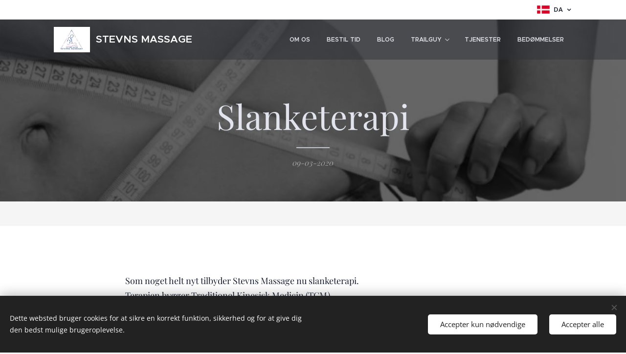

--- FILE ---
content_type: text/html; charset=UTF-8
request_url: https://www.stevns-massage.dk/l/slanketerapi/
body_size: 20953
content:
<!DOCTYPE html>
<html class="no-js" prefix="og: https://ogp.me/ns#" lang="da">
<head><link rel="preconnect" href="https://duyn491kcolsw.cloudfront.net" crossorigin><link rel="preconnect" href="https://fonts.gstatic.com" crossorigin><meta charset="utf-8"><link rel="shortcut icon" href="https://duyn491kcolsw.cloudfront.net/files/04/04x/04x8ux.ico?ph=0ad86692e8"><link rel="apple-touch-icon" href="https://duyn491kcolsw.cloudfront.net/files/04/04x/04x8ux.ico?ph=0ad86692e8"><link rel="icon" href="https://duyn491kcolsw.cloudfront.net/files/04/04x/04x8ux.ico?ph=0ad86692e8">
    <meta http-equiv="X-UA-Compatible" content="IE=edge">
    <title>Slanketerapi :: Stevns-massage</title>
    <meta name="viewport" content="width=device-width,initial-scale=1">
    <meta name="msapplication-tap-highlight" content="no">
    
    <link href="https://duyn491kcolsw.cloudfront.net/files/0r/0rk/0rklmm.css?ph=0ad86692e8" media="print" rel="stylesheet">
    <link href="https://duyn491kcolsw.cloudfront.net/files/2e/2e5/2e5qgh.css?ph=0ad86692e8" media="screen and (min-width:100000em)" rel="stylesheet" data-type="cq" disabled>
    <link rel="stylesheet" href="https://duyn491kcolsw.cloudfront.net/files/41/41k/41kc5i.css?ph=0ad86692e8"><link rel="stylesheet" href="https://duyn491kcolsw.cloudfront.net/files/3b/3b2/3b2e8e.css?ph=0ad86692e8" media="screen and (min-width:37.5em)"><link rel="stylesheet" href="https://duyn491kcolsw.cloudfront.net/files/28/288/288na2.css?ph=0ad86692e8" data-wnd_color_scheme_file=""><link rel="stylesheet" href="https://duyn491kcolsw.cloudfront.net/files/2m/2m8/2m8lqh.css?ph=0ad86692e8" data-wnd_color_scheme_desktop_file="" media="screen and (min-width:37.5em)" disabled=""><link rel="stylesheet" href="https://duyn491kcolsw.cloudfront.net/files/3q/3qw/3qwt0w.css?ph=0ad86692e8" data-wnd_additive_color_file=""><link rel="stylesheet" href="https://duyn491kcolsw.cloudfront.net/files/0s/0sr/0srts0.css?ph=0ad86692e8" data-wnd_typography_file=""><link rel="stylesheet" href="https://duyn491kcolsw.cloudfront.net/files/2y/2y9/2y92f3.css?ph=0ad86692e8" data-wnd_typography_desktop_file="" media="screen and (min-width:37.5em)" disabled=""><script>(()=>{let e=!1;const t=()=>{if(!e&&window.innerWidth>=600){for(let e=0,t=document.querySelectorAll('head > link[href*="css"][media="screen and (min-width:37.5em)"]');e<t.length;e++)t[e].removeAttribute("disabled");e=!0}};t(),window.addEventListener("resize",t),"container"in document.documentElement.style||fetch(document.querySelector('head > link[data-type="cq"]').getAttribute("href")).then((e=>{e.text().then((e=>{const t=document.createElement("style");document.head.appendChild(t),t.appendChild(document.createTextNode(e)),import("https://duyn491kcolsw.cloudfront.net/client/js.polyfill/container-query-polyfill.modern.js").then((()=>{let e=setInterval((function(){document.body&&(document.body.classList.add("cq-polyfill-loaded"),clearInterval(e))}),100)}))}))}))})()</script>
<link rel="preload stylesheet" href="https://duyn491kcolsw.cloudfront.net/files/2m/2m8/2m8msc.css?ph=0ad86692e8" as="style"><meta name="description" content="Som noget helt nyt tilbyder Stevns Massage nu slanketerapi.Terapien bygger Traditionel Kinesisk Medicin (TCM)"><meta name="keywords" content=""><meta name="generator" content="Webnode 2"><meta name="apple-mobile-web-app-capable" content="no"><meta name="apple-mobile-web-app-status-bar-style" content="black"><meta name="format-detection" content="telephone=no">



<meta property="og:url" content="https://stevns-massage.dk/l/slanketerapi/"><meta property="og:title" content="Slanketerapi :: Stevns-massage"><meta property="og:type" content="article"><meta property="og:description" content="Som noget helt nyt tilbyder Stevns Massage nu slanketerapi.Terapien bygger Traditionel Kinesisk Medicin (TCM)"><meta property="og:site_name" content="Stevns-massage"><meta property="og:image" content="https://0ad86692e8.clvaw-cdnwnd.com/48d03a28219b859e37e1f275e0cc0999/200000187-20eb420eb6/700/nadija.jpg?ph=0ad86692e8"><meta property="og:article:published_time" content="2020-03-09T00:00:00+0100"><meta property="fb:app_id" content="225951590755638"><meta name="robots" content="index,follow"><link rel="canonical" href="https://www.stevns-massage.dk/l/slanketerapi/"><script>window.checkAndChangeSvgColor=function(c){try{var a=document.getElementById(c);if(a){c=[["border","borderColor"],["outline","outlineColor"],["color","color"]];for(var h,b,d,f=[],e=0,m=c.length;e<m;e++)if(h=window.getComputedStyle(a)[c[e][1]].replace(/\s/g,"").match(/^rgb[a]?\(([0-9]{1,3}),([0-9]{1,3}),([0-9]{1,3})/i)){b="";for(var g=1;3>=g;g++)b+=("0"+parseInt(h[g],10).toString(16)).slice(-2);"0"===b.charAt(0)&&(d=parseInt(b.substr(0,2),16),d=Math.max(16,d),b=d.toString(16)+b.slice(-4));f.push(c[e][0]+"="+b)}if(f.length){var k=a.getAttribute("data-src"),l=k+(0>k.indexOf("?")?"?":"&")+f.join("&");a.src!=l&&(a.src=l,a.outerHTML=a.outerHTML)}}}catch(n){}};</script></head>
<body class="l wt-blogpost ac-s ac-i l-boxed b-btn-sq b-btn-s-l b-btn-dn b-btn-bw-1 img-d-n img-t-o img-h-z line-solid b-e-ds lbox-d c-s-s hn-tbg hb-on  wnd-fe wnd-multilang"><noscript>
				<iframe
				 src="https://www.googletagmanager.com/ns.html?id=GTM-542MMSL"
				 height="0"
				 width="0"
				 style="display:none;visibility:hidden"
				 >
				 </iframe>
			</noscript>

<div class="wnd-page l-page cs-dblue ac-mred t-t-fs-m t-t-fw-l t-t-sp-n t-t-d-t t-s-fs-m t-s-fw-s t-s-sp-n t-s-d-n t-p-fs-s t-p-fw-l t-p-sp-n t-h-fs-s t-h-fw-s t-h-sp-n t-bq-fs-s t-bq-fw-m t-bq-sp-n t-bq-d-l t-btn-fw-l t-nav-fw-s t-pd-fw-l t-nav-tt-u">
    <div class="l-w t cf t-32">
        <div class="l-bg cf sc-b">
            <div class="s-bg-l">
                
                
            </div>
        </div>
        <header class="l-h cf">
            <div class="sw cf">
	<div class="sw-c cf"><section class="s s-hb cf sc-w   wnd-w-default wnd-hbl-on">
	<div class="s-w cf">
		<div class="s-o cf">
			<div class="s-bg cf">
                <div class="s-bg-l">
                    
                    
                </div>
			</div>
			<div class="s-c">
                <div class="s-hb-c cf">
                    <div class="hb-si">
                        
                    </div>
                    <div class="hb-ci">
                        
                    </div>
                    <div class="hb-ccy">
                        
                    </div>
                    <div class="hb-lang">
                        <div class="hbl">
    <div class="hbl-c">
        <span class="hbl-a">
            <span class="hbl-a-t">
                <span class="lang-da">da</span>
            </span>
        </span>
        <div class="hbl-i lang-items">
            <ul class="hbl-i-l">
                <li selected>
                    <span class="lang-da">da</span>
                </li><li>
                    <a href="/en/"><span class="lang-en">en</span></a>
                </li>
            </ul>
        </div>
    </div>
</div>
                    </div>
                </div>
			</div>
		</div>
	</div>
</section><section data-space="true" class="s s-hn s-hn-default wnd-mt-classic wnd-na-c logo-classic sc-dt   wnd-w-default wnd-nh-m hn-no-bg    wnd-nav-sticky menu-delimiters-doublepipe">
	<div class="s-w">
		<div class="s-o">

			<div class="s-bg">
                <div class="s-bg-l">
                    
                    
                </div>
			</div>

			<div class="h-w h-f wnd-fixed">

				<div class="n-l">
					<div class="s-c menu-nav">
						<div class="logo-block">
							<div class="b b-l logo logo-default logo-nb proxima-nova wnd-logo-with-text wnd-iar-1-1 logo-21 b-ls-m" id="wnd_LogoBlock_390315" data-wnd_mvc_type="wnd.fe.LogoBlock">
	<div class="b-l-c logo-content">
		<a class="b-l-link logo-link" href="/home/">

			<div class="b-l-image logo-image">
				<div class="b-l-image-w logo-image-cell">
                    <picture><source type="image/webp" srcset="https://0ad86692e8.clvaw-cdnwnd.com/48d03a28219b859e37e1f275e0cc0999/200000351-11dc311dc6/450/sm.webp?ph=0ad86692e8 450w, https://0ad86692e8.clvaw-cdnwnd.com/48d03a28219b859e37e1f275e0cc0999/200000351-11dc311dc6/700/sm.webp?ph=0ad86692e8 700w, https://0ad86692e8.clvaw-cdnwnd.com/48d03a28219b859e37e1f275e0cc0999/200000351-11dc311dc6/sm.webp?ph=0ad86692e8 842w" sizes="(min-width: 600px) 450px, (min-width: 360px) calc(100vw * 0.8), 100vw" ><img src="https://0ad86692e8.clvaw-cdnwnd.com/48d03a28219b859e37e1f275e0cc0999/200000054-afdc0b0cea/sm.jpg?ph=0ad86692e8" alt="" width="842" height="595" class="wnd-logo-img" ></picture>
				</div>
			</div>

			

			<div class="b-l-br logo-br"></div>

			<div class="b-l-text logo-text-wrapper">
				<div class="b-l-text-w logo-text">
					<span class="b-l-text-c logo-text-cell"><strong>STEVNS MASSAGE</strong></span>
				</div>
			</div>

		</a>
	</div>
</div>
						</div>

						<div id="menu-slider">
							<div id="menu-block">
								<nav id="menu"><div class="menu-font menu-wrapper">
	<a href="#" class="menu-close" rel="nofollow" title="Close Menu"></a>
	<ul role="menubar" aria-label="Menu" class="level-1">
		<li role="none">
			<a class="menu-item" role="menuitem" href="/om-os/"><span class="menu-item-text">Om os</span></a>
			
		</li><li role="none">
			<a class="menu-item" role="menuitem" href="/bestil-tid/"><span class="menu-item-text">Bestil Tid</span></a>
			
		</li><li role="none" class="wnd-active-path">
			<a class="menu-item" role="menuitem" href="/blog/"><span class="menu-item-text">Blog</span></a>
			
		</li><li role="none" class="wnd-with-submenu">
			<a class="menu-item" role="menuitem" href="/trailguy/"><span class="menu-item-text">Trailguy</span></a>
			<ul role="menubar" aria-label="Menu" class="level-2">
		<li role="none">
			<a class="menu-item" role="menuitem" href="/lobere/"><span class="menu-item-text">Løbere</span></a>
			
		</li><li role="none">
			<a class="menu-item" role="menuitem" href="/team-trailguy/"><span class="menu-item-text">Team Trailguy</span></a>
			
		</li><li role="none">
			<a class="menu-item" role="menuitem" href="/coaching-priser/"><span class="menu-item-text">Coaching &amp; Priser</span></a>
			
		</li><li role="none">
			<a class="menu-item" role="menuitem" href="/trailguy-junior/"><span class="menu-item-text">Trailguy Junior</span></a>
			
		</li><li role="none">
			<a class="menu-item" role="menuitem" href="/faq/"><span class="menu-item-text">FAQ</span></a>
			
		</li>
	</ul>
		</li><li role="none">
			<a class="menu-item" role="menuitem" href="/tjenester/"><span class="menu-item-text">Tjenester</span></a>
			
		</li><li role="none">
			<a class="menu-item" role="menuitem" href="/bedommelser/"><span class="menu-item-text">Bedømmelser</span></a>
			
		</li>
	</ul>
	<span class="more-text">Vis mere</span>
</div></nav>
							</div>
						</div>

						<div class="cart-and-mobile">
							
							

							<div id="menu-mobile">
								<a href="#" id="menu-submit"><span></span>Menu</a>
							</div>
						</div>

					</div>
				</div>

			</div>

		</div>
	</div>
</section></div>
</div>
        </header>
        <main class="l-m cf">
            <div class="sw cf">
	<div class="sw-c cf"><section data-space="true" class="s s-hm s-hm-bdh s-bdh cf sc-m wnd-background-image  wnd-w-default wnd-s-normal wnd-h-auto wnd-nh-m wnd-p-cc hn-no-bg hn-default">
    <div class="s-w cf">
	    <div class="s-o cf">
	        <div class="s-bg cf">
                <div class="s-bg-l wnd-background-image fx-grayscale bgpos-center-center bgatt-scroll overlay-black">
                    <picture><source type="image/webp" srcset="https://0ad86692e8.clvaw-cdnwnd.com/48d03a28219b859e37e1f275e0cc0999/200000483-c1d81c1d84/700/Yoga-%C3%B8velse-slank-sund-tanke-feltet.webp?ph=0ad86692e8 700w, https://0ad86692e8.clvaw-cdnwnd.com/48d03a28219b859e37e1f275e0cc0999/200000483-c1d81c1d84/Yoga-%C3%B8velse-slank-sund-tanke-feltet.webp?ph=0ad86692e8 640w, https://0ad86692e8.clvaw-cdnwnd.com/48d03a28219b859e37e1f275e0cc0999/200000483-c1d81c1d84/Yoga-%C3%B8velse-slank-sund-tanke-feltet.webp?ph=0ad86692e8 2x" sizes="100vw" ><img src="https://0ad86692e8.clvaw-cdnwnd.com/48d03a28219b859e37e1f275e0cc0999/200000185-91a4791a49/Yoga-%C3%B8velse-slank-sund-tanke-feltet.jpg?ph=0ad86692e8" width="640" height="360" alt="" fetchpriority="high" ></picture>
                    
                </div>
	        </div>
	        <div class="h-c s-c cf">
		        <div class="s-bdh-c b b-s-l b-s-r b-cs cf">
			        <div class="s-bdh-w">
			            <h1 class="s-bdh-t"><div class="ld">
	<span class="ld-c">Slanketerapi</span>
</div></h1>
			            <span class="s-bdh-d"><div class="ld">
	<span class="ld-c">09-03-2020</span>
</div></span>
			        </div>
		        </div>
	        </div>
	    </div>
    </div>
</section><section class="s s-basic cf sc-w   wnd-w-default wnd-s-higher wnd-h-auto" data-wnd_brightness="0" data-wnd_last_section>
	<div class="s-w cf">
		<div class="s-o s-fs cf">
			<div class="s-bg cf">
				<div class="s-bg-l">
                    
					
				</div>
			</div>
			<div class="s-c s-fs cf">
				<div class="ez cf wnd-no-cols">
	<div class="ez-c"><div class="b b-text cf">
	<div class="b-c b-text-c b-s b-s-t60 b-s-b60 b-cs cf"><p>Som noget helt nyt tilbyder Stevns Massage nu slanketerapi.<br>Terapien bygger Traditionel Kinesisk Medicin (TCM)&nbsp;</p><p>Nadija, har på 14 måneder tabt 50 Kilo.</p></div>
</div><div class="b-img b-img-default b b-s cf wnd-orientation-portrait wnd-type-image img-s-n" style="margin-left:37.4%;margin-right:37.4%;" id="wnd_ImageBlock_41592">
	<div class="b-img-w">
		<div class="b-img-c" style="padding-bottom:106.16%;text-align:center;">
            <picture><source type="image/webp" srcset="https://0ad86692e8.clvaw-cdnwnd.com/48d03a28219b859e37e1f275e0cc0999/200000490-ceeacceeaf/450/nadija.webp?ph=0ad86692e8 253w, https://0ad86692e8.clvaw-cdnwnd.com/48d03a28219b859e37e1f275e0cc0999/200000490-ceeacceeaf/700/nadija.webp?ph=0ad86692e8 394w, https://0ad86692e8.clvaw-cdnwnd.com/48d03a28219b859e37e1f275e0cc0999/200000490-ceeacceeaf/nadija.webp?ph=0ad86692e8 750w" sizes="100vw" ><img id="wnd_ImageBlock_41592_img" src="https://0ad86692e8.clvaw-cdnwnd.com/48d03a28219b859e37e1f275e0cc0999/200000187-20eb420eb6/nadija.jpg?ph=0ad86692e8" alt="Nadija (-50 Kg)" width="750" height="1334" loading="lazy" style="top:-33.79%;left:0%;width:100%;height:167.58992592593%;position:absolute;" ></picture>
			</div>
		<div class="b-img-t">Nadija (-50 Kg)</div>
	</div>
</div><div class="b b-text cf">
	<div class="b-c b-text-c b-s b-s-t60 b-s-b60 b-cs cf"><h2>Slankepakken</h2><p>Slankepakken er et intens forløb over 10 gange a 75 minutter pr gang.</p><p>I forløbet bruges blandt andet Akupunktur, Cupping, Afstressende ansigtsbehandling, samt opskrifter der kan booste dit vægttab,<br><br>Der vil blive arbejdet på din forbrænding, sukker/mad trang, og på at få dit hoved med i forløbet. Der vil samtidig også blive kigget på dine ubalancer i din krop, som kan spille en stor rolle i et vægttab.<br></p><p>I slankepakken er der også opstramning af arme, ben og ansigt, samt ansigts massage</p><p>Ansigts massage med opstramning kan også købes for sig selv, eller som tilvalg</p></div>
</div><div class="b-img b-img-default b b-s cf wnd-orientation-portrait wnd-type-image img-s-n" style="margin-left:36.6%;margin-right:36.6%;" id="wnd_ImageBlock_76865">
	<div class="b-img-w">
		<div class="b-img-c" style="padding-bottom:125.07%;text-align:center;">
            <picture><source type="image/webp" srcset="https://0ad86692e8.clvaw-cdnwnd.com/48d03a28219b859e37e1f275e0cc0999/200000491-7f98d7f98f/450/facial.webp?ph=0ad86692e8 360w, https://0ad86692e8.clvaw-cdnwnd.com/48d03a28219b859e37e1f275e0cc0999/200000491-7f98d7f98f/700/facial.webp?ph=0ad86692e8 560w, https://0ad86692e8.clvaw-cdnwnd.com/48d03a28219b859e37e1f275e0cc0999/200000491-7f98d7f98f/facial.webp?ph=0ad86692e8 750w" sizes="100vw" ><img id="wnd_ImageBlock_76865_img" src="https://0ad86692e8.clvaw-cdnwnd.com/48d03a28219b859e37e1f275e0cc0999/200000189-80b8480b87/facial.jpg?ph=0ad86692e8" alt="Efter 1 Behandling" width="750" height="938" loading="lazy" style="top:0%;left:0%;width:100%;height:100%;position:absolute;" ></picture>
			</div>
		<div class="b-img-t">Efter 1 Behandling</div>
	</div>
</div><div class="b b-text cf">
	<div class="b-c b-text-c b-s b-s-t60 b-s-b60 b-cs cf"><h2><strong>Spørgsmål og svar</strong></h2><p><strong>Er dette så en super let måde at tabe sig på ?</strong><br>Nej - Intet er let når det kommer til at tabe sig, og det kan heller ikke påstås at det ikke gør ondt, til gengæld virker det.</p><p><strong>Er det hokus pokus?</strong><br>Nej - Den eneste måde at tabe sig på, det er ved at være i kalorie underskud, længere er den sådan set ikke - Det som denne metode gør, det er at øge dit stofskifte (Stofskifte er hormoner, du kan læse mere om Myxødem (for lavt stofskifte) <a href="https://netdoktor.dk/sygdomme/fakta/stofskiftelavt.htm" target="_blank">HER</a>&nbsp;)&nbsp;<br>Ved at øge dit stofskifte kan du komme i kalorieunderskud (det kræver selv følgelig at du ikke indtager flere kalorier)</p><p><strong>Skal jeg til at måle min mad?</strong><br>Nej - Ikke nødvendigvis, du må da gerne, men hvorfor gøre det mere besværligt ? Det er netop pointen, at behandlingen virker apetitregulerende, men det er klar at hvis du samtidig bevidst spiser mindre portioner, så er dette med til at hjælpe, og her vil du også få gode råd.</p><p><strong>Behøver jeg så slet ikke at træne?</strong><br>Egentlig ikke - MEN, det vil selvfølgelig yderligere hjælpe på dit vægt tab, og jeg vil altid anbefale at man træner, ikke kun pga. vægten, men lige så meget for at undgå diverse livsstils sygedomme... Træning kan aldrig være noget skidt.</p><p><strong>Skal jeg lave min kost om?</strong><br>Ja - og nej, du skal måske lave nogle vaner om, og du vil få en masse råd og vejledning, men det er dig der bestemmer om du vil lytte (det anbefaler jeg dog klart at du gør)</p><p><strong>Hvad kan jeg gøre for at maksimere mit udbytte?</strong><br>Du kan følge alle disse råd (eller tage de råd du mener og få lidt mindre ud af det)</p><ul><li>Gå i fitness center<br></li><li>Ændre dine kostvaner</li><li>Lyt til mig og mine råd</li></ul><p><br></p></div>
</div></div>
</div>
			</div>
		</div>
	</div>
</section></div>
</div>
<div class="s-bdf b-s b-s-t200 b-cs " data-wnd_social_buttons="true">
	<div class="s-bdf-share b-s-b200"><div id="fb-root"></div><script src="https://connect.facebook.net/da_DK/sdk.js#xfbml=1&amp;version=v5.0&amp;appId=225951590755638&amp;autoLogAppEvents=1" async defer crossorigin="anonymous"></script><div style="margin-right: 20px" class="fb-share-button" data-href="https://www.stevns-massage.dk/l/slanketerapi/" data-layout="button" data-size="large"><a class="fb-xfbml-parse-ignore" target="_blank" href="https://www.facebook.com/sharer/sharer.php?u=https%3A%2F%2Fwww.stevns-massage.dk%2Fl%2Fslanketerapi%2F&amp;src=sdkpreparse">Share</a></div><a href="https://twitter.com/share" class="twitter-share-button" data-size="large">Tweet</a><script>window.twttr=function(t,e,r){var n,i=t.getElementsByTagName(e)[0],w=window.twttr||{};return t.getElementById(r)?w:((n=t.createElement(e)).id=r,n.src="https://platform.twitter.com/widgets.js",i.parentNode.insertBefore(n,i),w._e=[],w.ready=function(t){w._e.push(t)},w)}(document,"script","twitter-wjs");</script></div>
	<div class="s-bdf-comments"><div id="wnd-fb-comments" class="fb-comments" data-href="https://www.stevns-massage.dk/l/slanketerapi/" data-numposts="5" data-colorscheme="light"></div></div>
	<div class="s-bdf-html"></div>
</div>

        </main>
        <footer class="l-f cf">
            <div class="sw cf">
	<div class="sw-c cf"><section data-wn-border-element="s-f-border" class="s s-f s-f-map sc-w   wnd-w-default wnd-s-high wnd-h-auto">
	<div class="s-w">
		<div class="s-o">
			<div class="s-bg-w">
				<div class="s-bg">
                    <div class="s-bg-l">
                        
                        
                    </div>
				</div>
			</div>
			<div class="s-f-cols cf">
				<div class="s-c s-f-cols-ez-w cf">
					<div class="s-f-cols-ez s-f-border cf">
						<div class="ez cf">
	<div class="ez-c"><div class="cw cf">
	<div class="cw-c cf"><div class="c cf" style="width:53.588%;">
	<div class="c-c cf"><div class="b b-text cf">
	<div class="b-c b-text-c b-s b-s-t60 b-s-b60 b-cs cf">



<h2 style="text-align:left">TIDSBESTILLING</h2>

<p>+45 27 37 50 16<br><font class="wnd-font-size-90">(Kan ikke modtage sms)</font></p>

<h2 style="text-align:left">SKRIV TIL mig</h2>

<p><a href="mailto:info@stevns-massage.dk">info@stevns-massage.dk</a></p>
</div>
</div></div>
</div><div class="c cf" style="width:46.412%;">
	<div class="c-c cf"><div class="b-img b-img-link b b-s cf wnd-orientation-landscape wnd-type-image img-s-n" style="margin-left:0;margin-right:0;" id="wnd_ImageBlock_81510">
    <a class="b-img-a" title="" href="https://danskbehandlerforbund.dk/" target="_blank">
        <div class="b-img-w">
            <div class="b-img-c" style="padding-bottom:59.95%;text-align:center;">
                <picture><source type="image/webp" srcset="https://0ad86692e8.clvaw-cdnwnd.com/48d03a28219b859e37e1f275e0cc0999/200000570-657186571e/450/Sta%CC%8Aende%20Sort%20JPG.webp?ph=0ad86692e8 450w, https://0ad86692e8.clvaw-cdnwnd.com/48d03a28219b859e37e1f275e0cc0999/200000570-657186571e/700/Sta%CC%8Aende%20Sort%20JPG.webp?ph=0ad86692e8 700w, https://0ad86692e8.clvaw-cdnwnd.com/48d03a28219b859e37e1f275e0cc0999/200000570-657186571e/Sta%CC%8Aende%20Sort%20JPG.webp?ph=0ad86692e8 1836w" sizes="(min-width: 600px) calc(100vw * 0.75), 100vw" ><img id="wnd_ImageBlock_81510_img" src="https://0ad86692e8.clvaw-cdnwnd.com/48d03a28219b859e37e1f275e0cc0999/200000236-e4535e4538/Sta%CC%8Aende%20Sort%20JPG.jpeg?ph=0ad86692e8" alt="" width="1836" height="1543" loading="lazy" style="top:-1.64%;left:0%;width:100%;height:139.34605383372%;position:absolute;" ></picture>
				</div>
            
	    </div>
    </a>
</div><div class="b b-html b-s">
	<div class="b-c">
		<!-- TrustBox widget - Micro Review Count -->
<div class="trustpilot-widget" data-locale="da-DK" data-template-id="5419b6a8b0d04a076446a9ad" data-businessunit-id="5d32f2c1d08d060001120c6c" data-style-height="24px" data-style-width="100%" data-theme="light" data-min-review-count="10" data-style-alignment="center">
  <a href="https://dk.trustpilot.com/review/stevns-massage.dk" target="_blank" rel="noopener">Trustpilot</a>
</div>
<!-- End TrustBox widget -->
	</div>
</div><div class="b b-text cf">
	<div class="b-c b-text-c b-s b-s-t60 b-s-b60 b-cs cf"><p><a href="#" style="font-size: 0.95rem; letter-spacing: 0px;">FACEBOOK</a><br></p><p target="_blank" href="https://www.facebook.com/stevnsmassage/"><a href="http://www.instagram.com/stevnsmassage/" target="_blank">INSTAGRAM</a></p><p target="_blank" href="https://www.facebook.com/stevnsmassage/"><a href="/bedommelser/">BEDØMMELSER</a></p></div>
</div></div>
</div></div>
</div></div>
</div>
					</div>
				</div>
				<div class="s-f-col s-f-col-map cf">
					<div class="b b-map b-s" style="margin-left:0%;margin-right:0%;">
	<div class="b-c" id="wnd_MapBlock_382535_container" style="position:relative;padding-bottom:95%;">
		<iframe src="https://www.google.com/maps/embed?pb=!1m18!1m12!1m3!1d3976!2d1!3d1!2m3!1f0!2f0!3f0!3m2!1i1024!2i768!4f13.1!3m3!1m2!1s0x0%3A0x0!2sSvaleh%C3%B8jvej+1%2C+h%C3%A5rlev!5e0!3m2!1sda!2sDK!4v1769008902000" style="position:absolute;top:0%;left:0%;width:100%;height:100%;" loading="lazy"></iframe>
	</div>
</div>
				</div>
			</div>
			<div class="s-c s-f-l-w">
				<div class="s-f-l b-s b-s-t0 b-s-b0">
					<div class="s-f-l-c s-f-l-c-first">
						<div class="s-f-cr">
							
						</div>
						<div class="s-f-sf">
                            <span class="sf b">
<span class="sf-content sf-c link"></span>
</span>
                            <span class="sf-cbr link">
    <a href="#" rel="nofollow">Cookies</a>
</span>
                            
                            
                            
						</div>
					</div>
					<div class="s-f-l-c s-f-l-c-last">
						<div class="s-f-lang lang-select cf">
	<div class="s-f-lang-c">
		<span class="s-f-lang-t lang-title"><span class="wt-bold"><span>Sprog</span></span></span>
		<div class="s-f-lang-i lang-items">
			<ul class="s-f-lang-list">
				<li class="link">
					<span class="lang-da">Dansk</span>
				</li><li class="link">
					<a href="/en/"><span class="lang-en">English</span></a>
				</li>
			</ul>
		</div>
	</div>
</div>
					</div>
                    <div class="s-f-l-c s-f-l-c-currency">
                        <div class="s-f-ccy ccy-select cf">
	
</div>
                    </div>
				</div>
			</div>
		</div>
	</div>
	<div class="s-f-bg-stripe"></div>
</section></div>
</div>
        </footer>
    </div>
    
</div>
<section class="cb cb-dark" id="cookiebar" style="display:none;" id="cookiebar" style="display:none;">
	<div class="cb-bar cb-scrollable">
		<div class="cb-bar-c">
			<div class="cb-bar-text">Dette websted bruger cookies for at sikre en korrekt funktion, sikkerhed og for at give dig den bedst mulige brugeroplevelse.</div>
			<div class="cb-bar-buttons">
				<button class="cb-button cb-close-basic" data-action="accept-necessary">
					<span class="cb-button-content">Accepter kun nødvendige</span>
				</button>
				<button class="cb-button cb-close-basic" data-action="accept-all">
					<span class="cb-button-content">Accepter alle</span>
				</button>
				
			</div>
		</div>
        <div class="cb-close cb-close-basic" data-action="accept-necessary"></div>
	</div>

	<div class="cb-popup cb-light close">
		<div class="cb-popup-c">
			<div class="cb-popup-head">
				<h3 class="cb-popup-title">Avancerede indstillinger</h3>
				<p class="cb-popup-text">Du kan tilpasse dine cookiepræferencer her. Aktiver eller deaktiver følgende kategorier, og gem dit valg.</p>
			</div>
			<div class="cb-popup-options cb-scrollable">
				<div class="cb-option">
					<input class="cb-option-input" type="checkbox" id="necessary" name="necessary" readonly="readonly" disabled="disabled" checked="checked">
                    <div class="cb-option-checkbox"></div>
                    <label class="cb-option-label" for="necessary">Nødvendige cookies</label>
					<div class="cb-option-text"></div>
				</div>
			</div>
			<div class="cb-popup-footer">
				<button class="cb-button cb-save-popup" data-action="advanced-save">
					<span class="cb-button-content">Gem</span>
				</button>
			</div>
			<div class="cb-close cb-close-popup" data-action="close"></div>
		</div>
	</div>
</section>

<script src="https://app.weply.chat/widget/4255" async></script><script src="https://duyn491kcolsw.cloudfront.net/files/3e/3em/3eml8v.js?ph=0ad86692e8" crossorigin="anonymous" type="module"></script><script>document.querySelector(".wnd-fe")&&[...document.querySelectorAll(".c")].forEach((e=>{const t=e.querySelector(".b-text:only-child");t&&""===t.querySelector(".b-text-c").innerText&&e.classList.add("column-empty")}))</script>


<script src="https://duyn491kcolsw.cloudfront.net/client.fe/js.compiled/lang.da.2088.js?ph=0ad86692e8" crossorigin="anonymous"></script><script src="https://duyn491kcolsw.cloudfront.net/client.fe/js.compiled/compiled.multi.2-2195.js?ph=0ad86692e8" crossorigin="anonymous"></script><script>var wnd = wnd || {};wnd.$data = {"image_content_items":{"wnd_ThumbnailBlock_944765":{"id":"wnd_ThumbnailBlock_944765","type":"wnd.pc.ThumbnailBlock"},"wnd_Section_default_942087":{"id":"wnd_Section_default_942087","type":"wnd.pc.Section"},"wnd_ImageBlock_41592":{"id":"wnd_ImageBlock_41592","type":"wnd.pc.ImageBlock"},"wnd_ImageBlock_76865":{"id":"wnd_ImageBlock_76865","type":"wnd.pc.ImageBlock"},"wnd_LogoBlock_390315":{"id":"wnd_LogoBlock_390315","type":"wnd.pc.LogoBlock"},"wnd_FooterSection_footer_237227":{"id":"wnd_FooterSection_footer_237227","type":"wnd.pc.FooterSection"},"wnd_ImageBlock_81510":{"id":"wnd_ImageBlock_81510","type":"wnd.pc.ImageBlock"}},"svg_content_items":{"wnd_ImageBlock_41592":{"id":"wnd_ImageBlock_41592","type":"wnd.pc.ImageBlock"},"wnd_ImageBlock_76865":{"id":"wnd_ImageBlock_76865","type":"wnd.pc.ImageBlock"},"wnd_LogoBlock_390315":{"id":"wnd_LogoBlock_390315","type":"wnd.pc.LogoBlock"},"wnd_ImageBlock_81510":{"id":"wnd_ImageBlock_81510","type":"wnd.pc.ImageBlock"}},"content_items":[],"eshopSettings":{"ESHOP_SETTINGS_DISPLAY_PRICE_WITHOUT_VAT":false,"ESHOP_SETTINGS_DISPLAY_ADDITIONAL_VAT":false,"ESHOP_SETTINGS_DISPLAY_SHIPPING_COST":false},"project_info":{"isMultilanguage":true,"isMulticurrency":false,"eshop_tax_enabled":"1","country_code":"dk","contact_state":null,"eshop_tax_type":"VAT","eshop_discounts":false,"graphQLURL":"https:\/\/stevns-massage.dk\/servers\/graphql\/","iubendaSettings":{"cookieBarCode":"","cookiePolicyCode":"","privacyPolicyCode":"","termsAndConditionsCode":""}}};</script><script>wnd.$system = {"fileSystemType":"aws_s3","localFilesPath":"https:\/\/www.stevns-massage.dk\/_files\/","awsS3FilesPath":"https:\/\/0ad86692e8.clvaw-cdnwnd.com\/48d03a28219b859e37e1f275e0cc0999\/","staticFiles":"https:\/\/duyn491kcolsw.cloudfront.net\/files","isCms":false,"staticCDNServers":["https:\/\/duyn491kcolsw.cloudfront.net\/"],"fileUploadAllowExtension":["jpg","jpeg","jfif","png","gif","bmp","ico","svg","webp","tiff","pdf","doc","docx","ppt","pptx","pps","ppsx","odt","xls","xlsx","txt","rtf","mp3","wma","wav","ogg","amr","flac","m4a","3gp","avi","wmv","mov","mpg","mkv","mp4","mpeg","m4v","swf","gpx","stl","csv","xml","txt","dxf","dwg","iges","igs","step","stp"],"maxUserFormFileLimit":4194304,"frontendLanguage":"da","backendLanguage":"da","frontendLanguageId":"1","page":{"id":50000001,"identifier":"l","template":{"id":200000383,"styles":{"background":{"default":null},"additiveColor":"ac-mred","scheme":"cs-dblue","acSubheadings":true,"acIcons":true,"lineStyle":"line-solid","imageTitle":"img-t-o","imageHover":"img-h-z","imageStyle":"img-d-n","buttonDecoration":"b-btn-dn","buttonStyle":"b-btn-sq","buttonSize":"b-btn-s-l","buttonBorders":"b-btn-bw-1","lightboxStyle":"lbox-d","eshopGridItemStyle":"b-e-ds","eshopGridItemAlign":"b-e-c","columnSpaces":"c-s-s","layoutType":"l-boxed","layoutDecoration":"l-d-none","sectionColor":"sc-b","formStyle":"default","menuType":"","menuStyle":"menu-delimiters-doublepipe","sectionWidth":"wnd-w-default","sectionSpace":"wnd-s-normal","headerBarStyle":"hb-on","typography":"t-32_new","typoTitleSizes":"t-t-fs-m","typoTitleWeights":"t-t-fw-l","typoTitleSpacings":"t-t-sp-n","typoTitleDecorations":"t-t-d-t","typoHeadingSizes":"t-h-fs-s","typoHeadingWeights":"t-h-fw-s","typoHeadingSpacings":"t-h-sp-n","typoSubtitleSizes":"t-s-fs-m","typoSubtitleWeights":"t-s-fw-s","typoSubtitleSpacings":"t-s-sp-n","typoSubtitleDecorations":"t-s-d-n","typoParagraphSizes":"t-p-fs-s","typoParagraphWeights":"t-p-fw-l","typoParagraphSpacings":"t-p-sp-n","typoBlockquoteSizes":"t-bq-fs-s","typoBlockquoteWeights":"t-bq-fw-m","typoBlockquoteSpacings":"t-bq-sp-n","typoBlockquoteDecorations":"t-bq-d-l","buttonWeight":"t-btn-fw-l","menuWeight":"t-nav-fw-s","productWeight":"t-pd-fw-l","menuTextTransform":"t-nav-tt-u"}},"layout":"blog_detail","name":"Slanketerapi","html_title":"","language":"da","langId":1,"isHomepage":false,"meta_description":"","meta_keywords":"","header_code":null,"footer_code":null,"styles":null,"countFormsEntries":[]},"listingsPrefix":"\/l\/","productPrefix":"\/p\/","cartPrefix":"\/cart\/","checkoutPrefix":"\/checkout\/","searchPrefix":"\/search\/","isCheckout":false,"isEshop":false,"hasBlog":true,"isProductDetail":false,"isListingDetail":true,"listing_page":{"id":200000355,"template_id":50000000,"link":"\/blog\/","identifier":"slanketerapi"},"hasEshopAnalytics":false,"gTagId":null,"gAdsId":null,"format":{"be":{"DATE_TIME":{"mask":"%d-%m-%Y %H:%M","regexp":"^(((0?[1-9]|[1,2][0-9]|3[0,1])\\-(0?[1-9]|1[0-2])\\-[0-9]{1,4})(( [0-1][0-9]| 2[0-3]):[0-5][0-9])?|(([0-9]{4}(0[1-9]|1[0-2])(0[1-9]|[1,2][0-9]|3[0,1])(0[0-9]|1[0-9]|2[0-3])[0-5][0-9][0-5][0-9])))?$"},"DATE":{"mask":"%d-%m-%Y","regexp":"^((0?[1-9]|[1,2][0-9]|3[0,1])\\-(0?[1-9]|1[0-2])\\-[0-9]{1,4})$"},"CURRENCY":{"mask":{"point":".","thousands":",","decimals":2,"mask":"%s","zerofill":true}}},"fe":{"DATE_TIME":{"mask":"%d-%m-%Y %H:%M","regexp":"^(((0?[1-9]|[1,2][0-9]|3[0,1])\\-(0?[1-9]|1[0-2])\\-[0-9]{1,4})(( [0-1][0-9]| 2[0-3]):[0-5][0-9])?|(([0-9]{4}(0[1-9]|1[0-2])(0[1-9]|[1,2][0-9]|3[0,1])(0[0-9]|1[0-9]|2[0-3])[0-5][0-9][0-5][0-9])))?$"},"DATE":{"mask":"%d-%m-%Y","regexp":"^((0?[1-9]|[1,2][0-9]|3[0,1])\\-(0?[1-9]|1[0-2])\\-[0-9]{1,4})$"},"CURRENCY":{"mask":{"point":".","thousands":",","decimals":2,"mask":"%s","zerofill":true}}}},"e_product":null,"listing_item":{"id":200000920,"name":"Slanketerapi","identifier":"slanketerapi","date":"20200309000000","meta_description":"","meta_keywords":"","html_title":"","styles":null,"content_items":{"wnd_PerexBlock_374750":{"type":"wnd.pc.PerexBlock","id":"wnd_PerexBlock_374750","context":"page","text":"\u003Cp\u003ESom noget helt nyt tilbyder Stevns Massage nu slanketerapi.\u003Cbr\u003ETerapien bygger Traditionel Kinesisk Medicin (TCM)\u003C\/p\u003E"},"wnd_ThumbnailBlock_944765":{"type":"wnd.pc.ThumbnailBlock","id":"wnd_ThumbnailBlock_944765","context":"page","style":{"background":{"default":{"default":"wnd-background-image"}},"backgroundSettings":{"default":{"default":{"id":200000187,"src":"200000187-20eb420eb6\/nadija.jpg","dataType":"filesystem_files","width":750,"height":1334,"mediaType":"myImages","mime":"image\/jpeg","alternatives":{"image\/webp":{"id":200000490,"src":"200000490-ceeacceeaf\/nadija.webp","dataType":"filesystem_files","width":"750","height":"1334","mime":"image\/webp"}}}}}},"refs":{"filesystem_files":[{"filesystem_files.id":200000187}]}},"wnd_SectionWrapper_571413":{"type":"wnd.pc.SectionWrapper","id":"wnd_SectionWrapper_571413","context":"page","content":["wnd_BlogDetailHeaderSection_blog_detail_header_76499","wnd_Section_default_942087"]},"wnd_BlogDetailHeaderSection_blog_detail_header_76499":{"id":"wnd_BlogDetailHeaderSection_blog_detail_header_76499","type":"wnd.pc.BlogDetailHeaderSection","contentIdentifier":"blog_detail_header","context":"page","content":{"default":["wnd_ListingDataBlock_635985","wnd_ListingDataBlock_189564"],"default_box":["wnd_ListingDataBlock_635985","wnd_ListingDataBlock_189564"]},"contentMap":{"wnd.pc.ListingDataBlock":{"name":"wnd_ListingDataBlock_635985","date":"wnd_ListingDataBlock_189564"}},"style":{"sectionColor":{"default":"sc-m"},"background":{"default":{"default":"wnd-background-image"},"effects":{"default":"fx-grayscale"},"overlays":{"default":"overlay-black"},"position":{"default":"bgpos-center-center"},"attachment":{"default":"bgatt-scroll"}},"backgroundSettings":{"default":{"default":{"id":200000186,"src":"200000186-3007430076\/fx-grayscale_200000185.jpg","dataType":"filesystem_files","mime":"image\/jpeg","mediaType":"myImages","width":640,"height":360,"effectDefinition":{"type":"fx-grayscale","parent":{"id":200000185,"src":"200000185-91a4791a49\/Yoga-\u00f8velse-slank-sund-tanke-feltet.jpg","mime":"image\/jpeg","dataType":"filesystem_files","mediaType":"myImages","width":640,"height":360}},"alternatives":{"image\/webp":{"id":200000483,"src":"200000483-c1d81c1d84\/Yoga-\u00f8velse-slank-sund-tanke-feltet.webp","dataType":"filesystem_files","width":"640","height":"360","mime":"image\/webp"}}}}},"sectionWidth":{"default":"wnd-w-default"},"sectionSpace":{"default":"wnd-s-normal"},"sectionHeight":{"default":"wnd-h-auto"},"sectionPosition":{"default":"wnd-p-cc"}},"variant":{"default":"default"}},"wnd_StyledInlineTextBlock_987259":{"type":"wnd.pc.StyledInlineTextBlock","id":"wnd_StyledInlineTextBlock_987259","context":"page","code":"","style":{"class":"","cssClasses":{"color":"claim-default claim-nb","fontSize":"","fontFamily":"playfair-display","size":"claim-80"}}},"wnd_StyledInlineTextBlock_347168":{"type":"wnd.pc.StyledInlineTextBlock","id":"wnd_StyledInlineTextBlock_347168","context":"page","code":"","style":{"class":"","cssClasses":{"color":"claim-default claim-nb","fontSize":"","fontFamily":"playfair-display","size":"claim-72"}}},"wnd_ListingDataBlock_635985":{"type":"wnd.pc.ListingDataBlock","id":"wnd_ListingDataBlock_635985","context":"page","refDataType":"listing_items","refDataKey":"listing_items.name","refDataId":200000586},"wnd_ListingDataBlock_189564":{"type":"wnd.pc.ListingDataBlock","id":"wnd_ListingDataBlock_189564","context":"page","refDataType":"listing_items","refDataKey":"listing_items.date","refDataId":200000586},"wnd_Section_default_942087":{"type":"wnd.pc.Section","contentIdentifier":"default","id":"wnd_Section_default_942087","context":"page","content":{"default":["wnd_EditZone_59837"],"default_box":["wnd_EditZone_59837"]},"contentMap":{"wnd.pc.EditZone":{"master-01":"wnd_EditZone_59837"}},"style":{"sectionColor":{"default":"sc-w"},"sectionWidth":{"default":"wnd-w-default"},"sectionSpace":{"default":"wnd-s-higher"},"sectionHeight":{"default":"wnd-h-auto"}},"variant":{"default":"default"}},"wnd_EditZone_59837":{"type":"wnd.pc.EditZone","id":"wnd_EditZone_59837","context":"page","content":["wnd_TextBlock_298545","wnd_ImageBlock_41592","wnd_TextBlock_33890","wnd_ImageBlock_76865","wnd_TextBlock_78602"]},"wnd_TextBlock_298545":{"type":"wnd.pc.TextBlock","id":"wnd_TextBlock_298545","context":"page","code":"\u003Cp\u003ESom noget helt nyt tilbyder Stevns Massage nu slanketerapi.\u003Cbr\u003ETerapien bygger Traditionel Kinesisk Medicin (TCM)\u0026nbsp;\u003C\/p\u003E\u003Cp\u003ENadija, har p\u00e5 14 m\u00e5neder tabt 50 Kilo.\u003C\/p\u003E"},"wnd_ImageBlock_41592":{"id":"wnd_ImageBlock_41592","context":"page","variant":"default","description":"Nadija (-50 Kg)","link":"","style":{"paddingBottom":106.16,"margin":{"left":37.4,"right":37.4},"float":"","clear":"none","width":50},"shape":"img-s-n","image":{"id":200000187,"dataType":"filesystem_files","style":{"height":167.58992592593,"width":100,"top":-33.79,"left":0},"ratio":{"vertical":2,"horizontal":2},"size":{"width":750,"height":1334},"src":"200000187-20eb420eb6\/nadija.jpg","alternatives":{"image\/webp":{"id":200000490,"src":"200000490-ceeacceeaf\/nadija.webp","dataType":"filesystem_files","width":"750","height":"1334","mime":"image\/webp"}}},"type":"wnd.pc.ImageBlock","refs":{"filesystem_files":[{"filesystem_files.id":200000187}]}},"wnd_TextBlock_78602":{"id":"wnd_TextBlock_78602","context":"page","code":"\u003Ch2\u003E\u003Cstrong\u003ESp\u00f8rgsm\u00e5l og svar\u003C\/strong\u003E\u003C\/h2\u003E\u003Cp\u003E\u003Cstrong\u003EEr dette s\u00e5 en super let m\u00e5de at tabe sig p\u00e5 ?\u003C\/strong\u003E\u003Cbr\u003ENej - Intet er let n\u00e5r det kommer til at tabe sig, og det kan heller ikke p\u00e5st\u00e5s at det ikke g\u00f8r ondt, til geng\u00e6ld virker det.\u003C\/p\u003E\u003Cp\u003E\u003Cstrong\u003EEr det hokus pokus?\u003C\/strong\u003E\u003Cbr\u003ENej - Den eneste m\u00e5de at tabe sig p\u00e5, det er ved at v\u00e6re i kalorie underskud, l\u00e6ngere er den s\u00e5dan set ikke - Det som denne metode g\u00f8r, det er at \u00f8ge dit stofskifte (Stofskifte er hormoner, du kan l\u00e6se mere om Myx\u00f8dem (for lavt stofskifte) \u003Ca href=\u0022https:\/\/netdoktor.dk\/sygdomme\/fakta\/stofskiftelavt.htm\u0022 target=\u0022_blank\u0022\u003EHER\u003C\/a\u003E\u0026nbsp;)\u0026nbsp;\u003Cbr\u003EVed at \u00f8ge dit stofskifte kan du komme i kalorieunderskud (det kr\u00e6ver selv f\u00f8lgelig at du ikke indtager flere kalorier)\u003C\/p\u003E\u003Cp\u003E\u003Cstrong\u003ESkal jeg til at m\u00e5le min mad?\u003C\/strong\u003E\u003Cbr\u003ENej - Ikke n\u00f8dvendigvis, du m\u00e5 da gerne, men hvorfor g\u00f8re det mere besv\u00e6rligt ? Det er netop pointen, at behandlingen virker apetitregulerende, men det er klar at hvis du samtidig bevidst spiser mindre portioner, s\u00e5 er dette med til at hj\u00e6lpe, og her vil du ogs\u00e5 f\u00e5 gode r\u00e5d.\u003C\/p\u003E\u003Cp\u003E\u003Cstrong\u003EBeh\u00f8ver jeg s\u00e5 slet ikke at tr\u00e6ne?\u003C\/strong\u003E\u003Cbr\u003EEgentlig ikke - MEN, det vil selvf\u00f8lgelig yderligere hj\u00e6lpe p\u00e5 dit v\u00e6gt tab, og jeg vil altid anbefale at man tr\u00e6ner, ikke kun pga. v\u00e6gten, men lige s\u00e5 meget for at undg\u00e5 diverse livsstils sygedomme... Tr\u00e6ning kan aldrig v\u00e6re noget skidt.\u003C\/p\u003E\u003Cp\u003E\u003Cstrong\u003ESkal jeg lave min kost om?\u003C\/strong\u003E\u003Cbr\u003EJa - og nej, du skal m\u00e5ske lave nogle vaner om, og du vil f\u00e5 en masse r\u00e5d og vejledning, men det er dig der bestemmer om du vil lytte (det anbefaler jeg dog klart at du g\u00f8r)\u003C\/p\u003E\u003Cp\u003E\u003Cstrong\u003EHvad kan jeg g\u00f8re for at maksimere mit udbytte?\u003C\/strong\u003E\u003Cbr\u003EDu kan f\u00f8lge alle disse r\u00e5d (eller tage de r\u00e5d du mener og f\u00e5 lidt mindre ud af det)\u003C\/p\u003E\u003Cul\u003E\u003Cli\u003EG\u00e5 i fitness center\u003Cbr\u003E\u003C\/li\u003E\u003Cli\u003E\u00c6ndre dine kostvaner\u003C\/li\u003E\u003Cli\u003ELyt til mig og mine r\u00e5d\u003C\/li\u003E\u003C\/ul\u003E\u003Cp\u003E\u003Cbr\u003E\u003C\/p\u003E","type":"wnd.pc.TextBlock"},"wnd_TextBlock_33890":{"id":"wnd_TextBlock_33890","context":"page","code":"\u003Ch2\u003ESlankepakken\u003C\/h2\u003E\u003Cp\u003ESlankepakken er et intens forl\u00f8b over 10 gange a 75 minutter pr gang.\u003C\/p\u003E\u003Cp\u003EI forl\u00f8bet bruges blandt andet Akupunktur, Cupping, Afstressende ansigtsbehandling, samt opskrifter der kan booste dit v\u00e6gttab,\u003Cbr\u003E\u003Cbr\u003EDer vil blive arbejdet p\u00e5 din forbr\u00e6nding, sukker\/mad trang, og p\u00e5 at f\u00e5 dit hoved med i forl\u00f8bet. Der vil samtidig ogs\u00e5 blive kigget p\u00e5 dine ubalancer i din krop, som kan spille en stor rolle i et v\u00e6gttab.\u003Cbr\u003E\u003C\/p\u003E\u003Cp\u003EI slankepakken er der ogs\u00e5 opstramning af arme, ben og ansigt, samt ansigts massage\u003C\/p\u003E\u003Cp\u003EAnsigts massage med opstramning kan ogs\u00e5 k\u00f8bes for sig selv, eller som tilvalg\u003C\/p\u003E","type":"wnd.pc.TextBlock"},"wnd_ImageBlock_76865":{"id":"wnd_ImageBlock_76865","context":"page","variant":"default","description":"Efter 1 Behandling","link":"","style":{"paddingBottom":125.07,"margin":{"left":36.6,"right":36.6},"float":"","clear":"none","width":50},"shape":"img-s-n","image":{"id":200000189,"dataType":"filesystem_files","style":{"height":100,"width":100,"top":0,"left":0},"ratio":{"vertical":2,"horizontal":2},"size":{"width":750,"height":938},"src":"200000189-80b8480b87\/facial.jpg","mime":"image\/jpeg","alternatives":{"image\/webp":{"id":200000491,"src":"200000491-7f98d7f98f\/facial.webp","dataType":"filesystem_files","width":"750","height":"938","mime":"image\/webp"}}},"type":"wnd.pc.ImageBlock","refs":{"filesystem_files":[{"filesystem_files.id":200000189}]}}}},"feReleasedFeatures":{"dualCurrency":false,"HeurekaSatisfactionSurvey":false,"productAvailability":false},"labels":{"dualCurrency.fixedRate":"","invoicesGenerator.W2EshopInvoice.alreadyPayed":"Betal ikke! Du har allerede betalt","invoicesGenerator.W2EshopInvoice.amount":"Kvantitet:","invoicesGenerator.W2EshopInvoice.contactInfo":"Kontaktinformation:","invoicesGenerator.W2EshopInvoice.couponCode":"Kuponkode:","invoicesGenerator.W2EshopInvoice.customer":"Kunde:","invoicesGenerator.W2EshopInvoice.dateOfIssue":"Udstedelsesdato:","invoicesGenerator.W2EshopInvoice.dateOfTaxableSupply":"Dato for afgiftspligtig levering:","invoicesGenerator.W2EshopInvoice.dic":"Moms registreringsnummer:","invoicesGenerator.W2EshopInvoice.discount":"Rabat","invoicesGenerator.W2EshopInvoice.dueDate":"Forfaldsdato:","invoicesGenerator.W2EshopInvoice.email":"E-mail:","invoicesGenerator.W2EshopInvoice.filenamePrefix":"Faktura-","invoicesGenerator.W2EshopInvoice.fiscalCode":"Fiskal kode:","invoicesGenerator.W2EshopInvoice.freeShipping":"Gratis levering","invoicesGenerator.W2EshopInvoice.ic":"Firma ID:","invoicesGenerator.W2EshopInvoice.invoiceNo":"Faktura nummer","invoicesGenerator.W2EshopInvoice.invoiceNoTaxed":"Faktura","invoicesGenerator.W2EshopInvoice.notVatPayers":"Ikke moms registreret","invoicesGenerator.W2EshopInvoice.orderNo":"Ordre nummer","invoicesGenerator.W2EshopInvoice.paymentPrice":"Betalingsmetode pris","invoicesGenerator.W2EshopInvoice.pec":"PEC:","invoicesGenerator.W2EshopInvoice.phone":"Telefon:","invoicesGenerator.W2EshopInvoice.priceExTax":"Pris uden moms:","invoicesGenerator.W2EshopInvoice.priceIncludingTax":"Pris inkl. moms:","invoicesGenerator.W2EshopInvoice.product":"Produkt:","invoicesGenerator.W2EshopInvoice.productNr":"Produktnummer:","invoicesGenerator.W2EshopInvoice.recipientCode":"Modtager kode:","invoicesGenerator.W2EshopInvoice.shippingAddress":"Leveringsadresse:","invoicesGenerator.W2EshopInvoice.shippingPrice":"Leveringspris:","invoicesGenerator.W2EshopInvoice.subtotal":"Subtotal:","invoicesGenerator.W2EshopInvoice.sum":"Total:","invoicesGenerator.W2EshopInvoice.supplier":"Udbyder:","invoicesGenerator.W2EshopInvoice.tax":"Skat:","invoicesGenerator.W2EshopInvoice.total":"Total:","invoicesGenerator.W2EshopInvoice.web":"Web:","wnd.errorBandwidthStorage.description":"Vi undskylder for ulejligheden. Hvis du ejer hjemmesiden, bedes du logge ind p\u00e5 din konto for at se, hvordan du f\u00e5r din hjemmeside online igen.","wnd.errorBandwidthStorage.heading":"Hjemmesiden er midlertidigt utilg\u00e6ngelig (eller under vedligeholdelse)","wnd.es.CheckoutShippingService.correiosDeliveryWithSpecialConditions":"Destinations postnummeret er underlagt s\u00e6rlige leveringsbetingelser fra ECT og vil blive udf\u00f8rt med tilf\u00f8jelse af op til 7 (syv) arbejdsdage til den normale periode.","wnd.es.CheckoutShippingService.correiosWithoutHomeDelivery":"Destinationens postnummeret er midlertidigt uden hjemmelevering. Levering foretages til det firma, der er angivet i ankomstmeddelelsen, som vil blive leveret til modtagerens adresse","wnd.es.ProductEdit.unit.cm":"cm","wnd.es.ProductEdit.unit.floz":"fl oz","wnd.es.ProductEdit.unit.ft":"ft","wnd.es.ProductEdit.unit.ft2":"ft\u00b2","wnd.es.ProductEdit.unit.g":"g","wnd.es.ProductEdit.unit.gal":"gal","wnd.es.ProductEdit.unit.in":"in","wnd.es.ProductEdit.unit.inventoryQuantity":"stk","wnd.es.ProductEdit.unit.inventorySize":"cm","wnd.es.ProductEdit.unit.inventorySize.cm":"cm","wnd.es.ProductEdit.unit.inventorySize.inch":"tomme","wnd.es.ProductEdit.unit.inventoryWeight":"kg","wnd.es.ProductEdit.unit.inventoryWeight.kg":"kg","wnd.es.ProductEdit.unit.inventoryWeight.lb":"lb","wnd.es.ProductEdit.unit.l":"l","wnd.es.ProductEdit.unit.m":"m","wnd.es.ProductEdit.unit.m2":"m\u00b2","wnd.es.ProductEdit.unit.m3":"m\u00b3","wnd.es.ProductEdit.unit.mg":"mg","wnd.es.ProductEdit.unit.ml":"ml","wnd.es.ProductEdit.unit.mm":"mm","wnd.es.ProductEdit.unit.oz":"oz","wnd.es.ProductEdit.unit.pcs":"stk","wnd.es.ProductEdit.unit.pt":"pt","wnd.es.ProductEdit.unit.qt":"qt","wnd.es.ProductEdit.unit.yd":"yd","wnd.es.ProductList.inventory.outOfStock":"Udsolgt","wnd.fe.CheckoutFi.creditCard":"Kreditkort","wnd.fe.CheckoutSelectMethodKlarnaPlaygroundItem":"{navn} Playground test","wnd.fe.CheckoutSelectMethodZasilkovnaItem.change":"Change pick up point","wnd.fe.CheckoutSelectMethodZasilkovnaItem.choose":"Choose your pick up point","wnd.fe.CheckoutSelectMethodZasilkovnaItem.error":"Please select a pick up point","wnd.fe.CheckoutZipField.brInvalid":"Indtast venligst et gyldigt postnummer i formattet XXXXX-XXX","wnd.fe.CookieBar.message":"Dette website bruger cookies, for at forbedre din oplevelse af vores hjemmeside. Ved at forts\u00e6tte, accepterer du vores databeskyttelsepolitik og brugen af cookies.","wnd.fe.FeFooter.createWebsite":"Lav din egen hjemmeside gratis!","wnd.fe.FormManager.error.file.invalidExtOrCorrupted":"Denne fil kan ikke behandles. Enten er filen blevet beskadiget, eller ogs\u00e5 passer filtypen ikke til filens format.","wnd.fe.FormManager.error.file.notAllowedExtension":"Filtypen \u0022{EXTENSION}\u0022 er ikke tilladt.","wnd.fe.FormManager.error.file.required":"V\u00e6lg en fil at uploade.","wnd.fe.FormManager.error.file.sizeExceeded":"Maksimalt tilladte st\u00f8rrelse p\u00e5 uploadede filer er {SIZE} MB.","wnd.fe.FormManager.error.userChangePassword":"Adgangskoderne matcher ikke","wnd.fe.FormManager.error.userLogin.inactiveAccount":"Din registrering er endnu ikke blevet godkendt. du kan ikke logge ind.","wnd.fe.FormManager.error.userLogin.invalidLogin":"Forkert brugernavn (email) eller adgangskode!","wnd.fe.FreeBarBlock.buttonText":"Kom i gang","wnd.fe.FreeBarBlock.longText":"Dette websted blev lavet med Webnode. \u003Cstrong\u003EOpret dit eget\u003C\/strong\u003E gratis i dag!","wnd.fe.ListingData.shortMonthName.Apr":"apr.","wnd.fe.ListingData.shortMonthName.Aug":"aug.","wnd.fe.ListingData.shortMonthName.Dec":"dec.","wnd.fe.ListingData.shortMonthName.Feb":"feb.","wnd.fe.ListingData.shortMonthName.Jan":"jan.","wnd.fe.ListingData.shortMonthName.Jul":"jul.","wnd.fe.ListingData.shortMonthName.Jun":"jun.","wnd.fe.ListingData.shortMonthName.Mar":"mar.","wnd.fe.ListingData.shortMonthName.May":"maj","wnd.fe.ListingData.shortMonthName.Nov":"nov.","wnd.fe.ListingData.shortMonthName.Oct":"Oct","wnd.fe.ListingData.shortMonthName.Sep":"sep.","wnd.fe.ShoppingCartManager.count.between2And4":"{COUNT} elementer","wnd.fe.ShoppingCartManager.count.moreThan5":"{COUNT} elementer","wnd.fe.ShoppingCartManager.count.one":"{COUNT} element","wnd.fe.ShoppingCartTable.label.itemsInStock":"Only {COUNT} pcs available in stock","wnd.fe.ShoppingCartTable.label.itemsInStock.between2And4":"Kun {COUNT} stk tilg\u00e6ngelige p\u00e5 lager","wnd.fe.ShoppingCartTable.label.itemsInStock.moreThan5":"Kun {COUNT} stk tilg\u00e6ngelige p\u00e5 lager","wnd.fe.ShoppingCartTable.label.itemsInStock.one":"Kun {COUNT} stk tilg\u00e6ngelige p\u00e5 lager","wnd.fe.ShoppingCartTable.label.outOfStock":"Udsolgt","wnd.fe.UserBar.logOut":"Log ud","wnd.pc.BlogDetailPageZone.next":"Nyere indl\u00e6g","wnd.pc.BlogDetailPageZone.previous":"\u00c6ldre indl\u00e6g","wnd.pc.ContactInfoBlock.placeholder.infoMail":"F.eks. kontakt@eksempel.dk","wnd.pc.ContactInfoBlock.placeholder.infoPhone":"F.eks. +45 12345678","wnd.pc.ContactInfoBlock.placeholder.infoText":"F.eks. Vi har \u00e5bent dagligt fra 9 til 18","wnd.pc.CookieBar.button.advancedClose":"Luk","wnd.pc.CookieBar.button.advancedOpen":"\u00c5bne avancerede indstillinger","wnd.pc.CookieBar.button.advancedSave":"Gem","wnd.pc.CookieBar.link.disclosure":"Offentligg\u00f8relse","wnd.pc.CookieBar.title.advanced":"Avancerede indstillinger","wnd.pc.CookieBar.title.option.functional":"Funktionelle cookies","wnd.pc.CookieBar.title.option.marketing":"Markedsf\u00f8ring \/ cookies fra tredjeparter","wnd.pc.CookieBar.title.option.necessary":"N\u00f8dvendige cookies","wnd.pc.CookieBar.title.option.performance":"Ydelsescookies","wnd.pc.CookieBarReopenBlock.text":"Cookies","wnd.pc.FileBlock.download":"DOWNLOAD","wnd.pc.FormBlock.action.defaultMessage.text":"Indsendelse af formularen lykkedes.","wnd.pc.FormBlock.action.defaultMessage.title":"Tak!","wnd.pc.FormBlock.action.invisibleCaptchaInfoText":"Dette websted er beskyttet af reCAPTCHA, og Googles \u003Clink1\u003Efortrolighedspolitik\u003C\/link1\u003E og \u003Clink2\u003Eservicevilk\u00e5r\u003C\/link2\u003E er g\u00e6ldende.","wnd.pc.FormBlock.action.submitBlockedDisabledBecauseSiteSecurity":"Denne formular kan ikke indsendes (ejeren af webstedet har blokeret dit omr\u00e5de).","wnd.pc.FormBlock.mail.value.no":"Nej","wnd.pc.FormBlock.mail.value.yes":"Ja","wnd.pc.FreeBarBlock.text":"Drevet af","wnd.pc.ListingDetailPageZone.next":"N\u00e6ste","wnd.pc.ListingDetailPageZone.previous":"Forrige","wnd.pc.ListingItemCopy.namePrefix":"Kopi af","wnd.pc.MenuBlock.closeSubmenu":"Luk undermenu","wnd.pc.MenuBlock.openSubmenu":"\u00c5bn undermenu","wnd.pc.Option.defaultText":"Nyt valg","wnd.pc.PageCopy.namePrefix":"Kopi af","wnd.pc.PhotoGalleryBlock.placeholder.text":"Ingen billeder blev fundet i dette billedgalleri.","wnd.pc.PhotoGalleryBlock.placeholder.title":"Billedgalleri","wnd.pc.ProductAddToCartBlock.addToCart":"Tilf\u00f8j til kurven","wnd.pc.ProductAvailability.in14Days":"Tilg\u00e6ngelig om 14 dage","wnd.pc.ProductAvailability.in3Days":"Tilg\u00e6ngelig om 3 dage","wnd.pc.ProductAvailability.in7Days":"Tilg\u00e6ngelig om 7 dage","wnd.pc.ProductAvailability.inMonth":"Tilg\u00e6ngelig om 1 m\u00e5ned","wnd.pc.ProductAvailability.inMoreThanMonth":"Tilg\u00e6ngelig om mere end 1 m\u00e5ned","wnd.pc.ProductAvailability.inStock":"P\u00e5 lager","wnd.pc.ProductGalleryBlock.placeholder.text":"Der er ingen billeder i dette produktgalleri.","wnd.pc.ProductGalleryBlock.placeholder.title":"Produktgalleri","wnd.pc.ProductItem.button.viewDetail":"Produktside","wnd.pc.ProductOptionGroupBlock.notSelected":"Ingen variant er valgt.","wnd.pc.ProductOutOfStockBlock.label":"Udsolgt","wnd.pc.ProductPriceBlock.prefixText":"Pris fra ","wnd.pc.ProductPriceBlock.suffixText":"","wnd.pc.ProductPriceExcludingVATBlock.USContent":"pris uden moms","wnd.pc.ProductPriceExcludingVATBlock.content":"pris med moms","wnd.pc.ProductShippingInformationBlock.content":"uden forsendelsesomkostninger","wnd.pc.ProductVATInformationBlock.content":"uden moms {PRICE}","wnd.pc.ProductsZone.label.collections":"Kategorier","wnd.pc.ProductsZone.placeholder.noProductsInCategory":"Denne kategori er tom. Tilf\u00f8j produkter eller v\u00e6lg en anden kategori.","wnd.pc.ProductsZone.placeholder.text":"Der er ingen produkter endnu, begynd med at klikke \u0022Tilf\u00f8j produkt\u0022.","wnd.pc.ProductsZone.placeholder.title":"Produkter","wnd.pc.ProductsZoneModel.label.allCollections":"Alle produkter","wnd.pc.SearchBlock.allListingItems":"Alle blogindl\u00e6g","wnd.pc.SearchBlock.allPages":"Alle sider","wnd.pc.SearchBlock.allProducts":"Alle produkter","wnd.pc.SearchBlock.allResults":"Vis alle resultater","wnd.pc.SearchBlock.iconText":"S\u00f8g","wnd.pc.SearchBlock.inputPlaceholder":"Jeg leder efter...","wnd.pc.SearchBlock.matchInListingItemIdentifier":"Indl\u00e6g med udtrykket \u0022{IDENTIFIER}\u0022 i URL","wnd.pc.SearchBlock.matchInPageIdentifier":"Page with the term \u0022{IDENTIFIER}\u0022 in URL","wnd.pc.SearchBlock.noResults":"Ingen resultater fundet","wnd.pc.SearchBlock.requestError":"Fejl: Kan ikke indl\u00e6se flere resultater. Opdater venligst siden, eller \u003Clink1\u003Eklik her for at pr\u00f8ve igen\u003C\/link1\u003E.","wnd.pc.SearchResultsZone.emptyResult":"Der findes ingen produkter, som matcher din s\u00f8gning. Pr\u00f8v at s\u00f8ge med andre ord.","wnd.pc.SearchResultsZone.foundProducts":"Produkter fundet:","wnd.pc.SearchResultsZone.listingItemsTitle":"Blogindl\u00e6g","wnd.pc.SearchResultsZone.pagesTitle":"Sider","wnd.pc.SearchResultsZone.productsTitle":"Produkter","wnd.pc.SearchResultsZone.title":"S\u00f8geresultater for:","wnd.pc.SectionMsg.name.eshopCategories":"Kategorier","wnd.pc.ShoppingCartTable.label.checkout":"G\u00e5 til kassen","wnd.pc.ShoppingCartTable.label.checkoutDisabled":"Kassen er ikke tilg\u00e6ngelig (ingen fragt eller betalingsm\u00e5de)","wnd.pc.ShoppingCartTable.label.checkoutDisabledBecauseSiteSecurity":"Denne ordre kan ikke sendes (butiksejeren har blokeret dit omr\u00e5de).","wnd.pc.ShoppingCartTable.label.continue":"Forts\u00e6t med at handle","wnd.pc.ShoppingCartTable.label.delete":"Slet","wnd.pc.ShoppingCartTable.label.item":"Produkt","wnd.pc.ShoppingCartTable.label.price":"Pris","wnd.pc.ShoppingCartTable.label.quantity":"Antal","wnd.pc.ShoppingCartTable.label.sum":"Total","wnd.pc.ShoppingCartTable.label.totalPrice":"Total","wnd.pc.ShoppingCartTable.placeholder.text":"Du kan \u00e6ndre det! Find noget i butikken.","wnd.pc.ShoppingCartTable.placeholder.title":"Indk\u00f8bskurven er tom","wnd.pc.ShoppingCartTotalPriceExcludingVATBlock.label":"uden moms","wnd.pc.ShoppingCartTotalPriceInformationBlock.label":"Uden forsendelsesomkostninger","wnd.pc.ShoppingCartTotalPriceWithVATBlock.label":"med moms","wnd.pc.ShoppingCartTotalVATBlock.label":"moms {RATE}%","wnd.pc.SystemFooterBlock.poweredByWebnode":"Drevet af {START_LINK}Webnode{END_LINK}","wnd.pc.UserBar.logoutText":"Log ud","wnd.pc.UserChangePasswordFormBlock.invalidRecoveryUrl":"Linket til at nulstille din adgangskode er udl\u00f8bet. F\u00e5 et nyt link ved at g\u00e5 til siden {START_LINK}Glemt adgangskode{END_LINK}","wnd.pc.UserRecoveryFormBlock.action.defaultMessage.text":"Der er sendt et link til at nulstille din adgangskode til din e-mailadresse. Har du ikke modtaget noget, b\u00f8r du kontrollere dit spam-filter.","wnd.pc.UserRecoveryFormBlock.action.defaultMessage.title":"The email with instructions has been sent.","wnd.pc.UserRegistrationFormBlock.action.defaultMessage.text":"Din registering afventer nu godkendelse. Efter godkendelse vil vi notificere dig via e-mail.","wnd.pc.UserRegistrationFormBlock.action.defaultMessage.title":"Tak for din registrering p\u00e5 vores hjemmeside.","wnd.pc.UserRegistrationFormBlock.action.successfulRegistrationMessage.text":"Din registrering er lykkedes, og du kan nu logge ind p\u00e5 de private sider p\u00e5 dette websted.","wnd.pm.AddNewPagePattern.onlineStore":"Webshop","wnd.ps.CookieBarSettingsForm.default.advancedMainText":"Du kan tilpasse dine cookiepr\u00e6ferencer her. Aktiver eller deaktiver f\u00f8lgende kategorier, og gem dit valg.","wnd.ps.CookieBarSettingsForm.default.captionAcceptAll":"Accepter alle","wnd.ps.CookieBarSettingsForm.default.captionAcceptNecessary":"Accepter kun n\u00f8dvendige","wnd.ps.CookieBarSettingsForm.default.mainText":"Dette websted bruger cookies for at sikre en korrekt funktion, sikkerhed og for at give dig den bedst mulige brugeroplevelse.","wnd.templates.next":"N\u00e6ste","wnd.templates.prev":"Forrige","wnd.templates.readMore":"Read more"},"fontSubset":null};</script><script>wnd.trackerConfig = {
					events: {"error":{"name":"Error"},"publish":{"name":"Publish page"},"open_premium_popup":{"name":"Open premium popup"},"publish_from_premium_popup":{"name":"Publish from premium content popup"},"upgrade_your_plan":{"name":"Upgrade your plan"},"ml_lock_page":{"name":"Lock access to page"},"ml_unlock_page":{"name":"Unlock access to page"},"ml_start_add_page_member_area":{"name":"Start - add page Member Area"},"ml_end_add_page_member_area":{"name":"End - add page Member Area"},"ml_show_activation_popup":{"name":"Show activation popup"},"ml_activation":{"name":"Member Login Activation"},"ml_deactivation":{"name":"Member Login Deactivation"},"ml_enable_require_approval":{"name":"Enable approve registration manually"},"ml_disable_require_approval":{"name":"Disable approve registration manually"},"ml_fe_member_registration":{"name":"Member Registration on FE"},"ml_fe_member_login":{"name":"Login Member"},"ml_fe_member_recovery":{"name":"Sent recovery email"},"ml_fe_member_change_password":{"name":"Change Password"},"undoredo_click_undo":{"name":"Undo\/Redo - click Undo"},"undoredo_click_redo":{"name":"Undo\/Redo - click Redo"},"add_page":{"name":"Page adding completed"},"change_page_order":{"name":"Change of page order"},"delete_page":{"name":"Page deleted"},"background_options_change":{"name":"Background setting completed"},"add_content":{"name":"Content adding completed"},"delete_content":{"name":"Content deleting completed"},"change_text":{"name":"Editing of text completed"},"add_image":{"name":"Image adding completed"},"add_photo":{"name":"Adding photo to galery completed"},"change_logo":{"name":"Logo changing completed"},"open_pages":{"name":"Open Pages"},"show_page_cms":{"name":"Show Page - CMS"},"new_section":{"name":"New section completed"},"delete_section":{"name":"Section deleting completed"},"add_video":{"name":"Video adding completed"},"add_maps":{"name":"Maps adding completed"},"add_button":{"name":"Button adding completed"},"add_file":{"name":"File adding completed"},"add_hr":{"name":"Horizontal line adding completed"},"delete_cell":{"name":"Cell deleting completed"},"delete_microtemplate":{"name":"Microtemplate deleting completed"},"add_blog_page":{"name":"Blog page adding completed"},"new_blog_post":{"name":"New blog post created"},"new_blog_recent_posts":{"name":"Blog recent posts list created"},"e_show_products_popup":{"name":"Show products popup"},"e_show_add_product":{"name":"Show add product popup"},"e_show_edit_product":{"name":"Show edit product popup"},"e_show_collections_popup":{"name":"Show collections manager popup"},"e_show_eshop_settings":{"name":"Show eshop settings popup"},"e_add_product":{"name":"Add product"},"e_edit_product":{"name":"Edit product"},"e_remove_product":{"name":"Remove product"},"e_bulk_show":{"name":"Bulk show products"},"e_bulk_hide":{"name":"Bulk hide products"},"e_bulk_remove":{"name":"Bulk remove products"},"e_move_product":{"name":"Order products"},"e_add_collection":{"name":"Add collection"},"e_rename_collection":{"name":"Rename collection"},"e_remove_collection":{"name":"Remove collection"},"e_add_product_to_collection":{"name":"Assign product to collection"},"e_remove_product_from_collection":{"name":"Unassign product from collection"},"e_move_collection":{"name":"Order collections"},"e_add_products_page":{"name":"Add products page"},"e_add_procucts_section":{"name":"Add products list section"},"e_add_products_content":{"name":"Add products list content block"},"e_change_products_zone_style":{"name":"Change style in products list"},"e_change_products_zone_collection":{"name":"Change collection in products list"},"e_show_products_zone_collection_filter":{"name":"Show collection filter in products list"},"e_hide_products_zone_collection_filter":{"name":"Hide collection filter in products list"},"e_show_product_detail_page":{"name":"Show product detail page"},"e_add_to_cart":{"name":"Add product to cart"},"e_remove_from_cart":{"name":"Remove product from cart"},"e_checkout_step":{"name":"From cart to checkout"},"e_finish_checkout":{"name":"Finish order"},"welcome_window_play_video":{"name":"Welcome window - play video"},"e_import_file":{"name":"Eshop - products import - file info"},"e_import_upload_time":{"name":"Eshop - products import - upload file duration"},"e_import_result":{"name":"Eshop - products import result"},"e_import_error":{"name":"Eshop - products import - errors"},"e_promo_blogpost":{"name":"Eshop promo - blogpost"},"e_promo_activate":{"name":"Eshop promo - activate"},"e_settings_activate":{"name":"Online store - activate"},"e_promo_hide":{"name":"Eshop promo - close"},"e_activation_popup_step":{"name":"Eshop activation popup - step"},"e_activation_popup_activate":{"name":"Eshop activation popup - activate"},"e_activation_popup_hide":{"name":"Eshop activation popup - close"},"e_deactivation":{"name":"Eshop deactivation"},"e_reactivation":{"name":"Eshop reactivation"},"e_variant_create_first":{"name":"Eshop - variants - add first variant"},"e_variant_add_option_row":{"name":"Eshop - variants - add option row"},"e_variant_remove_option_row":{"name":"Eshop - variants - remove option row"},"e_variant_activate_edit":{"name":"Eshop - variants - activate edit"},"e_variant_deactivate_edit":{"name":"Eshop - variants - deactivate edit"},"move_block_popup":{"name":"Move block - show popup"},"move_block_start":{"name":"Move block - start"},"publish_window":{"name":"Publish window"},"welcome_window_video":{"name":"Video welcome window"},"ai_assistant_aisection_popup_promo_show":{"name":"AI Assistant - show AI section Promo\/Purchase popup (Upgrade Needed)"},"ai_assistant_aisection_popup_promo_close":{"name":"AI Assistant - close AI section Promo\/Purchase popup (Upgrade Needed)"},"ai_assistant_aisection_popup_promo_submit":{"name":"AI Assistant - submit AI section Promo\/Purchase popup (Upgrade Needed)"},"ai_assistant_aisection_popup_promo_trial_show":{"name":"AI Assistant - show AI section Promo\/Purchase popup (Free Trial Offered)"},"ai_assistant_aisection_popup_promo_trial_close":{"name":"AI Assistant - close AI section Promo\/Purchase popup (Free Trial Offered)"},"ai_assistant_aisection_popup_promo_trial_submit":{"name":"AI Assistant - submit AI section Promo\/Purchase popup (Free Trial Offered)"},"ai_assistant_aisection_popup_prompt_show":{"name":"AI Assistant - show AI section Prompt popup"},"ai_assistant_aisection_popup_prompt_submit":{"name":"AI Assistant - submit AI section Prompt popup"},"ai_assistant_aisection_popup_prompt_close":{"name":"AI Assistant - close AI section Prompt popup"},"ai_assistant_aisection_popup_error_show":{"name":"AI Assistant - show AI section Error popup"},"ai_assistant_aitext_popup_promo_show":{"name":"AI Assistant - show AI text Promo\/Purchase popup (Upgrade Needed)"},"ai_assistant_aitext_popup_promo_close":{"name":"AI Assistant - close AI text Promo\/Purchase popup (Upgrade Needed)"},"ai_assistant_aitext_popup_promo_submit":{"name":"AI Assistant - submit AI text Promo\/Purchase popup (Upgrade Needed)"},"ai_assistant_aitext_popup_promo_trial_show":{"name":"AI Assistant - show AI text Promo\/Purchase popup (Free Trial Offered)"},"ai_assistant_aitext_popup_promo_trial_close":{"name":"AI Assistant - close AI text Promo\/Purchase popup (Free Trial Offered)"},"ai_assistant_aitext_popup_promo_trial_submit":{"name":"AI Assistant - submit AI text Promo\/Purchase popup (Free Trial Offered)"},"ai_assistant_aitext_popup_prompt_show":{"name":"AI Assistant - show AI text Prompt popup"},"ai_assistant_aitext_popup_prompt_submit":{"name":"AI Assistant - submit AI text Prompt popup"},"ai_assistant_aitext_popup_prompt_close":{"name":"AI Assistant - close AI text Prompt popup"},"ai_assistant_aitext_popup_error_show":{"name":"AI Assistant - show AI text Error popup"},"ai_assistant_aiedittext_popup_promo_show":{"name":"AI Assistant - show AI edit text Promo\/Purchase popup (Upgrade Needed)"},"ai_assistant_aiedittext_popup_promo_close":{"name":"AI Assistant - close AI edit text Promo\/Purchase popup (Upgrade Needed)"},"ai_assistant_aiedittext_popup_promo_submit":{"name":"AI Assistant - submit AI edit text Promo\/Purchase popup (Upgrade Needed)"},"ai_assistant_aiedittext_popup_promo_trial_show":{"name":"AI Assistant - show AI edit text Promo\/Purchase popup (Free Trial Offered)"},"ai_assistant_aiedittext_popup_promo_trial_close":{"name":"AI Assistant - close AI edit text Promo\/Purchase popup (Free Trial Offered)"},"ai_assistant_aiedittext_popup_promo_trial_submit":{"name":"AI Assistant - submit AI edit text Promo\/Purchase popup (Free Trial Offered)"},"ai_assistant_aiedittext_submit":{"name":"AI Assistant - submit AI edit text action"},"ai_assistant_aiedittext_popup_error_show":{"name":"AI Assistant - show AI edit text Error popup"},"ai_assistant_aipage_popup_promo_show":{"name":"AI Assistant - show AI page Promo\/Purchase popup (Upgrade Needed)"},"ai_assistant_aipage_popup_promo_close":{"name":"AI Assistant - close AI page Promo\/Purchase popup (Upgrade Needed)"},"ai_assistant_aipage_popup_promo_submit":{"name":"AI Assistant - submit AI page Promo\/Purchase popup (Upgrade Needed)"},"ai_assistant_aipage_popup_promo_trial_show":{"name":"AI Assistant - show AI page Promo\/Purchase popup (Free Trial Offered)"},"ai_assistant_aipage_popup_promo_trial_close":{"name":"AI Assistant - close AI page Promo\/Purchase popup (Free Trial Offered)"},"ai_assistant_aipage_popup_promo_trial_submit":{"name":"AI Assistant - submit AI page Promo\/Purchase popup (Free Trial Offered)"},"ai_assistant_aipage_popup_prompt_show":{"name":"AI Assistant - show AI page Prompt popup"},"ai_assistant_aipage_popup_prompt_submit":{"name":"AI Assistant - submit AI page Prompt popup"},"ai_assistant_aipage_popup_prompt_close":{"name":"AI Assistant - close AI page Prompt popup"},"ai_assistant_aipage_popup_error_show":{"name":"AI Assistant - show AI page Error popup"},"ai_assistant_aiblogpost_popup_promo_show":{"name":"AI Assistant - show AI blog post Promo\/Purchase popup (Upgrade Needed)"},"ai_assistant_aiblogpost_popup_promo_close":{"name":"AI Assistant - close AI blog post Promo\/Purchase popup (Upgrade Needed)"},"ai_assistant_aiblogpost_popup_promo_submit":{"name":"AI Assistant - submit AI blog post Promo\/Purchase popup (Upgrade Needed)"},"ai_assistant_aiblogpost_popup_promo_trial_show":{"name":"AI Assistant - show AI blog post Promo\/Purchase popup (Free Trial Offered)"},"ai_assistant_aiblogpost_popup_promo_trial_close":{"name":"AI Assistant - close AI blog post Promo\/Purchase popup (Free Trial Offered)"},"ai_assistant_aiblogpost_popup_promo_trial_submit":{"name":"AI Assistant - submit AI blog post Promo\/Purchase popup (Free Trial Offered)"},"ai_assistant_aiblogpost_popup_prompt_show":{"name":"AI Assistant - show AI blog post Prompt popup"},"ai_assistant_aiblogpost_popup_prompt_submit":{"name":"AI Assistant - submit AI blog post Prompt popup"},"ai_assistant_aiblogpost_popup_prompt_close":{"name":"AI Assistant - close AI blog post Prompt popup"},"ai_assistant_aiblogpost_popup_error_show":{"name":"AI Assistant - show AI blog post Error popup"},"ai_assistant_trial_used":{"name":"AI Assistant - free trial attempt used"},"ai_agent_trigger_show":{"name":"AI Agent - show trigger button"},"ai_agent_widget_open":{"name":"AI Agent - open widget"},"ai_agent_widget_close":{"name":"AI Agent - close widget"},"ai_agent_widget_submit":{"name":"AI Agent - submit message"},"ai_agent_conversation":{"name":"AI Agent - conversation"},"ai_agent_error":{"name":"AI Agent - error"},"cookiebar_accept_all":{"name":"User accepted all cookies"},"cookiebar_accept_necessary":{"name":"User accepted necessary cookies"},"publish_popup_promo_banner_show":{"name":"Promo Banner in Publish Popup:"}},
					data: {"user":{"u":0,"p":31078993,"lc":"DK","t":"3"},"action":{"identifier":"","name":"","category":"project","platform":"WND2","version":"2-2195_2-2195"},"browser":{"url":"https:\/\/www.stevns-massage.dk\/l\/slanketerapi\/","ua":"Mozilla\/5.0 (Macintosh; Intel Mac OS X 10_15_7) AppleWebKit\/537.36 (KHTML, like Gecko) Chrome\/131.0.0.0 Safari\/537.36; ClaudeBot\/1.0; +claudebot@anthropic.com)","referer_url":"","resolution":"","ip":"3.141.36.3"}},
					urlPrefix: "https://events.webnode.com/projects/-/events/",
					collection: "PROD",
				}</script></body>
</html>
